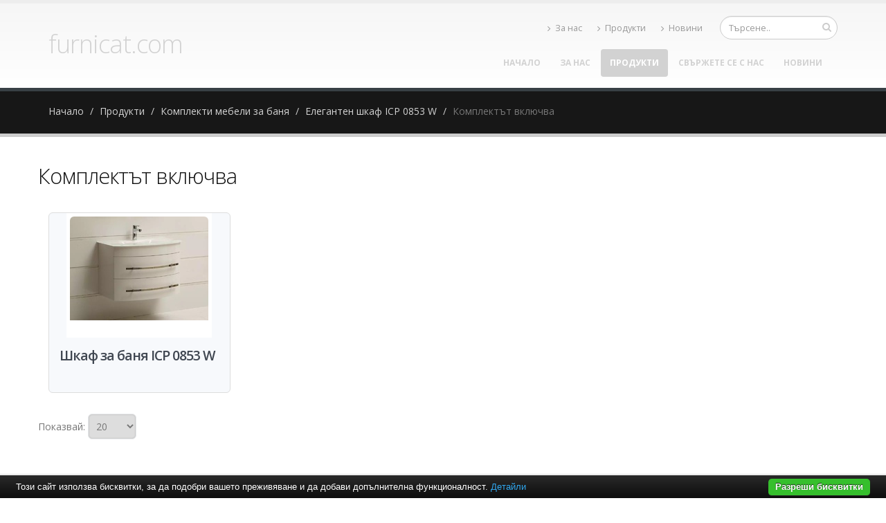

--- FILE ---
content_type: text/html; charset=UTF-8
request_url: https://www.furnicat.com/%D0%BA%D0%BE%D0%BC%D0%BF%D0%BB%D0%B5%D0%BA%D1%82%D0%B8-%D0%BC%D0%B5%D0%B1%D0%B5%D0%BB%D0%B8-%D0%B7%D0%B0-%D0%B1%D0%B0%D0%BD%D1%8F/%D0%B5%D0%BB%D0%B5%D0%B3%D0%B0%D0%BD%D1%82%D0%B5%D0%BD-%D1%88%D0%BA%D0%B0%D1%84-icp-0853-w/%D0%BA%D0%BE%D0%BC%D0%BF%D0%BB%D0%B5%D0%BA%D1%82%D1%8A%D1%82-%D0%B2%D0%BA%D0%BB%D1%8E%D1%87%D0%B2%D0%B0
body_size: 5018
content:
<!DOCTYPE html PUBLIC "-//W3C//DTD XHTML 1.0 Transitional//EN" "http://www.w3.org/TR/xhtml1/DTD/xhtml1-transitional.dtd">
<html lang="bg">
<head>
<meta http-equiv="Content-Type" content="text/html; charset=utf-8">
<meta charset="utf-8">
<meta name="language" content="bg">
<title>Комплектът включва</title>
<meta name="keywords" content="">
<meta name="description" content="Furnicat.com">
<meta name="robots" content="index, follow">
<meta name="googlebot" content="index, follow">
<meta name="viewport" content="width=device-width, initial-scale=1.0">
<link rel="stylesheet" href="/css/jqueryui/jquery-ui-1.10.3.custom.css" type="text/css">
<link rel="stylesheet" href="/core/css/ui.notify.css" type="text/css">
<link rel="stylesheet" href="/core/css/showLoading.css" type="text/css">
<link rel="stylesheet" href="/css/fancybox/jquery.fancybox.css" type="text/css">
<link rel="stylesheet" href="/css/fancybox/jquery.fancybox-buttons.css" type="text/css">
<script type="text/javascript" src="/js/jquery-1.10.2.min.js"></script><script src="/template1/vendor/bootstrap/bootstrap.js"></script><script type="text/javascript" src="/js/jquery-ui-1.10.3.custom.min.js"></script><script type="text/javascript" src="/core/js/jquery.platform.js"></script><script type="text/javascript" src="/core/js/compatibility.js" async="async"></script><script type="text/javascript" src="/core/js/jquery.notify.min.js"></script><script type="text/javascript" src="/core/js/jquery.showLoading.min.js"></script><script type="text/javascript" src="/js/jquery.ui.shopping-cart.js"></script><script type="text/javascript" src="/js/jquery.fancybox.js"></script><script type="text/javascript" src="/js/page/products.js"></script><script type="text/javascript" src="/js/jquery.fancybox-buttons.js"></script><link href="https://fonts.googleapis.com/css?family=Open+Sans:300,400,600,700,800%7CShadows+Into+Light" rel="stylesheet" type="text/css">
<link href="https://fonts.googleapis.com/css?family=Bad+Script&amp;subset=latin,cyrillic" rel="stylesheet" type="text/css">
<link rel="stylesheet" href="/template1/vendor/bootstrap/bootstrap.css">
<link rel="stylesheet" href="/template1/vendor/fontawesome/css/font-awesome.css">
<link rel="stylesheet" href="/template1/vendor/owlcarousel/owl.carousel.css?v=1.2" media="screen">
<link rel="stylesheet" href="/template1/vendor/owlcarousel/owl.theme.default.min.css" media="screen">
<link rel="stylesheet" href="/template1/vendor/magnific-popup/magnific-popup.css" media="screen">
<link rel="stylesheet" href="/template1/css/theme.css?v=1.8">
<link rel="stylesheet" href="/template1/css/theme-elements.css">
<link rel="stylesheet" href="/template1/css/theme-blog.css">
<link rel="stylesheet" href="/template1/css/theme-shop.css?v=1.2">
<link rel="stylesheet" href="/template1/css/theme-animate.css">
<link rel="stylesheet" href="/template1/vendor/rs-plugin/css/settings.css" media="screen">
<link rel="stylesheet" href="/template1/vendor/circle-flip-slideshow/css/component.css" media="screen">
<link rel="stylesheet" href="/template1/css/skins/default.css?v=1.0">
<link rel="stylesheet" href="/template1/css/custom.css?v=1.1">
<script src="/template1/vendor/modernizr/modernizr.js"></script><script type="text/javascript">
                    $(document).ready(function() {
                        $.platform.params.debug = '0';
                        $.platform.params.base_url = 'https://www.furnicat.com/';
                        $.platform.params.page_url = 'https://www.furnicat.com/комплекти-мебели-за-баня/елегантен-шкаф-icp-0853-w/комплектът-включва';
                        $.platform.params.page_url_with_params = 'https://www.furnicat.com/комплекти-мебели-за-баня/елегантен-шкаф-icp-0853-w/комплектът-включва';
                        $.platform.params.dialog_width = '740';
                        $.platform.params.disable_form_changes_confirmations = '1';
                        $.platform.params.page = 'products';
                        $.platform.params.env = 'www';
                        $.platform.params.site_id = '37';
                        $.platform.params.profile_panel_url = 'my.tradeon.net';
                        $.platform.params.shopping_cart_redirect = '1';
                        $.platform.params.url = 'products/256/31196';
                        $.platform.voc.ok = 'Добре';
                        

                    });
                </script><script type="text/javascript" src="/js/jQuery.BlackAndWhite.js" async="async"></script><script type="text/javascript" src="/js/init.js?v=1.1"></script><style type="text/css">
                    /* Main theme colours */
                    h3,
                    h4,
                    h5 {
                    color: #d2d2d2; 
                    }

                    a, .profile-menu-panel a {
                    color: #d2d2d2;
                    }

                    a:hover {
                    color: #0e0d0d;
                    }

                    a.profile-menu-panel {
                        color: #d2d2d2 !important;
                        background-color: none;
                    }

                    a:active {
                    color: #000000;
                    }

                    .alternative-font {
                    color: #d2d2d2;
                    }

                    p.drop-caps:first-child:first-letter {
                    color: #d2d2d2;
                    }

                    p.drop-caps.secundary:first-child:first-letter {
                    background-color: #d2d2d2;
                    }

                    ul.nav-pills > li.active > a {
                    background-color: #d2d2d2;
                    }

                    ul.nav-pills > li.active > a:hover,
                    ul.nav-pills > li.active > a:focus {
                    background-color: #d2d2d2;
                    }

                    .sort-source-wrapper .nav > li.active > a {
                    color: #d2d2d2;
                    }

                    .sort-source-wrapper .nav > li.active > a:hover,
                    .sort-source-wrapper .nav > li.active > a:focus {
                    color: #d2d2d2;
                    }
                    /* Labels */
                    .label-primary {
                    background-color: #d2d2d2;
                    }

                    .pagination > li > a,
                    .pagination > li > span,
                    .pagination > li > a:hover,
                    .pagination > li > span:hover,
                    .pagination > li > a:focus,
                    .pagination > li > span:focus {
                    color: #d2d2d2;
                    }

                    .pagination > .active > a,
                    .pagination > .active > span,
                    .pagination > .active > a:hover,
                    .pagination > .active > span:hover,
                    .pagination > .active > a:focus,
                    .pagination > .active > span:focus {
                    background-color: #d2d2d2;
                    border-color: #d2d2d2;
                    }

                    body.dark .pagination > li > a,
                    body.dark .pagination > li > span,
                    body.dark .pagination > li > a:hover,
                    body.dark .pagination > li > span:hover,
                    body.dark .pagination > li > a:focus,
                    body.dark .pagination > li > span:focus {
                    color: #d2d2d2;
                    }

                    body.dark .pagination > .active > a,
                    body.dark .pagination > .active > span,
                    body.dark .pagination > .active > a:hover,
                    body.dark .pagination > .active > span:hover,
                    body.dark .pagination > .active > a:focus,
                    body.dark .pagination > .active > span:focus {
                    background-color: #d2d2d2;
                    border-color: #d2d2d2;
                    }

                    .btn-primary,
                    .pagination > .active > a,
                    body.dark .pagination > .active > a,
                    .owl-theme .owl-controls .owl-nav [class*="owl-"] {
                    border-color: #d2d2d2 !important;
                    color: #ffffff;
                    text-shadow: 0 -1px 0 rgba(0, 0, 0, 0.25);
                    background-color: #d2d2d2;
                    border-color: #d2d2d2;
                    }

                    .btn-primary:hover,
                    .pagination > .active > a:hover,
                    body.dark .pagination > .active > a:hover,
                    .owl-theme .owl-controls .owl-nav [class*="owl-"]:hover {
                    border-color: #0e0d0d;
                    background-color: #0e0d0d;
                    }

                    .btn-primary:active,
                    .pagination > .active > a:active,
                    body.dark .pagination > .active > a:active,
                    .owl-theme .owl-controls .owl-nav [class*="owl-"]:active,
                    .btn-primary:focus,
                    .pagination > .active > a:focus,
                    body.dark .pagination > .active > a:focus,
                    .owl-theme .owl-controls .owl-nav [class*="owl-"]:focus {
                    border-color: #000000;
                    background-color: #000000;
                    }

                    .progress-bar-primary {
                    background-color: #d2d2d2;
                    }

                    section.highlight {
                    background-color: #d2d2d2 !important;
                    border-color: #000000 !important;
                    }

                    section.page-top h1 {
                    border-bottom-color: #d2d2d2;
                    }

                    section.toggle label {
                    color: #d2d2d2;
                    border-left-color: #d2d2d2;
                    border-right-color: #d2d2d2;
                    }

                    section.toggle.active > label {
                    background-color: #d2d2d2;
                    border-color: #d2d2d2;
                    color: #FFF;
                    }

                    section.page-top.custom-product {
                    background-color: #000000;
                    }

                    .feature-box .feature-box-icon {
                    background-color: #d2d2d2;
                    }

                    .feature-box.secundary .feature-box-icon i.fa {
                    color: #d2d2d2;
                    }

                    .thumb-info .thumb-info-type {
                    background-color: #d2d2d2;
                    }

                    .thumb-info .thumb-info-action-icon {
                    background-color: #d2d2d2;
                    }

                    .thumb-info-social-icons a {
                    background-color: #d2d2d2;
                    }

                    .thumbnail .zoom {
                    background-color: #d2d2d2;
                    }

                    .img-thumbnail .zoom {
                    background-color: #d2d2d2;
                    }

                    .inverted {
                    background-color: #d2d2d2;
                    }
                    
                    .tabs ul.nav-tabs a,
                    .tabs ul.nav-tabs a:hover {
                    color: #d2d2d2;
                    }

                    .tabs ul.nav-tabs a:hover,
                    .tabs ul.nav-tabs a:focus {
                    border-top-color: #d2d2d2;
                    }

                    .tabs ul.nav-tabs li.active a {
                    border-top-color: #d2d2d2;
                    color: #d2d2d2;
                    }

                    .tabs ul.nav-tabs.nav-justified a:hover,
                    .tabs ul.nav-tabs.nav-justified a:focus {
                    border-top-color: #d2d2d2;
                    }

                    .button-buy a, .cart-full .footer a.order {
                    background-color: #0e0d0d !important;
                    border-color: #000000 !important;
                    }

                    .button-buy a:hover, .cart-full .footer a.order:hover {
                    background-color: #000000 !important;
                    }

                    .platform-quantity .sub, .platform-quantity .add {
                    color: #d2d2d2 !important;
                    }

                    .owl-theme .owl-dots .owl-dot.active span, .owl-theme .owl-dots .owl-dot:hover span {
                    background-color: #d2d2d2 !important;
                    }

                    .tabs.tabs-bottom ul.nav-tabs li a:hover,
                    .tabs.tabs-bottom ul.nav-tabs li.active a,
                    .tabs.tabs-bottom ul.nav-tabs li.active a:hover,
                    .tabs.tabs-bottom ul.nav-tabs li.active a:focus {
                    border-bottom-color: #d2d2d2;
                    }

                    .tabs.tabs-vertical.tabs-left ul.nav-tabs li a:hover,
                    .tabs.tabs-vertical.tabs-left ul.nav-tabs li.active a,
                    .tabs.tabs-vertical.tabs-left ul.nav-tabs li.active a:hover,
                    .tabs.tabs-vertical.tabs-left ul.nav-tabs li.active a:focus {
                    border-left-color: #d2d2d2;
                    }

                    .tabs.tabs-vertical.tabs-right ul.nav-tabs li a:hover,
                    .tabs.tabs-vertical.tabs-right ul.nav-tabs li.active a,
                    .tabs.tabs-vertical.tabs-right ul.nav-tabs li.active a:hover,
                    .tabs.tabs-vertical.tabs-right ul.nav-tabs li.active a:focus {
                    border-right-color: #d2d2d2;
                    }

                    ul.list.icons li i {
                    color: #d2d2d2;
                    }

                    i.icon-featured {
                    background-color: #d2d2d2;
                    }

                    .parallax blockquote i.fa-quote-left {
                    color: #d2d2d2;
                    }

                    section.video blockquote i.fa-quote-left {
                    color: #d2d2d2;
                    }

                    .panel-group .panel-heading a {
                    color: #d2d2d2;
                    }

                    .panel-group.secundary .panel-heading {
                    background-color: #d2d2d2 !important;
                    }

                    #header nav ul.nav-main ul.dropdown-menu,
                    #header nav ul.nav-main li.dropdown.open .dropdown-toggle,
                    #header nav ul.nav-main li.active a,
                    #header nav ul.nav-main li > a:hover,
                    #header nav ul.nav-main li.dropdown:hover a {
                    color: #FFF;
                    background-color: #d2d2d2 !important;
                    }

                    #header nav ul.nav-main ul.dropdown-menu li:hover > a {
                    background-color: #0e0d0d !important;
                    }

                    #header nav ul.nav-main ul.dropdown-menu {
                    color: #ffffff;
                    text-shadow: 0 -1px 0 rgba(0, 0, 0, 0.25);
                    background-color: #d2d2d2;
                    border-color: #d2d2d2;
                    }

                    #header nav ul.nav-main ul.dropdown-menu:hover {
                    border-color: #0e0d0d;
                    background-color: #0e0d0d;
                    }

                    #header nav ul.nav-main ul.dropdown-menu:active,
                    #header nav ul.nav-main ul.dropdown-menu:focus {
                    border-color: #000000;
                    background-color: #000000;
                    }

                    #header nav ul.nav-main li.dropdown:hover ul.dropdown-menu li > a {
                    background: none !important;
                    }

                    #header nav ul.nav-main li.dropdown:hover ul.dropdown-menu li > a:hover {
                    background: white !important;
                    }

                    @media (min-width: 992px) {
                    #header.single-menu nav ul.nav-main li.active > a {
                    border-top: 5px solid #d2d2d2;
                    }

                    #header.darken-top-border {
                    border-top: 5px solid #000000 !important;
                    }

                    #header.colored .header-top {
                    background-color: #d2d2d2;
                    }

                    #header.colored .header-top ul.nav-top li a:hover {
                    background-color: #0e0d0d !important;
                    }

                    #header.flat-menu nav ul.nav-main li > a,
                    #header.flat-menu nav ul.nav-main li.active > a {
                    color: #666;
                    }

                    #header.flat-menu nav ul.nav-main li.active > a {
                    color: #d2d2d2;
                    background-color: transparent !important;
                    }

                    #header.flat-menu nav ul.nav-main li > a:hover,
                    #header.flat-menu nav ul.nav-main li.dropdown:hover a {
                    color: #FFF;
                    background-color: #d2d2d2 !important;
                    }

                    #header nav.mega-menu ul.nav-main li.mega-menu-item ul.dropdown-menu {
                    border-top-color: #d2d2d2;
                    };
                    }

                    blockquote.testimonial {
                    background: #0e0d0d;
                    }

                    .testimonial-arrow-down {
                    border-top-color: #0e0d0d;
                    }

                    .featured-box-secundary i.icon-featured {
                    background-color: #d2d2d2;
                    }

                    .featured-box-secundary h4 {
                    color: #d2d2d2;
                    }

                    .featured-box-secundary .box-content {
                    border-top-color: #d2d2d2;
                    }

                    .pricing-table .most-popular {
                    border-color: #d2d2d2;
                    }

                    .pricing-table .most-popular h3 {
                    background-color: #d2d2d2;
                    }

                    section.timeline .timeline-box.left:before,
                    section.timeline .timeline-box.right:before {
                    background: #d2d2d2;
                    box-shadow: 0 0 0 3px #ffffff, 0 0 0 6px #d2d2d2;
                    }

                    ul.history li .featured-box .box-content {
                    border-top-color: #d2d2d2;
                    }

                    .recent-posts .date .month,
                    article.post .post-date .month {
                    background-color: #d2d2d2;
                    }

                    .recent-posts .date .day,
                    article.post .post-date .day {
                    color: #d2d2d2;
                    }

                    .slider .tp-bannertimer {
                    background-color: #d2d2d2;
                    }

                    .home-intro p em {
                    color: #0e0d0d;
                    }

                    .home-concept strong {
                    color: #d2d2d2;
                    }

                    .shop ul.products li.product .onsale {
                    background-color: #d2d2d2;
                    border-bottom-color: #000000;
                    }

                    .shop .star-rating span,
                    .shop .cart-totals tr.total .amount {
                    color: #d2d2d2;
                    }

                    #footer .footer-ribbon:before {
                    border-right-color: #005580;
                    border-left-color: #005580;
                    }

                    #footer.color .footer-ribbon {
                    background: #000000;
                    }

                    #footer.color .footer-ribbon:before {
                    border-right-color: #00334d;
                    }

                    #footer.color .footer-copyright {
                    background: #000000;
                    border-top-color: #000000;
                    }

                    html.boxed .body {
                    border-top-color: #d2d2d2;
                    }

                    html[dir="rtl"] .tabs.tabs-vertical.tabs-left ul.nav-tabs li a:hover,
                    html[dir="rtl"] .tabs.tabs-vertical.tabs-left ul.nav-tabs li.active a,
                    html[dir="rtl"] .tabs.tabs-vertical.tabs-left ul.nav-tabs li.active a:hover,
                    html[dir="rtl"] .tabs.tabs-vertical.tabs-left ul.nav-tabs li.active a:focus {
                    border-right-color: #d2d2d2;
                    border-left-color: transparent;
                    }

                    html[dir="rtl"] .tabs.tabs-vertical.tabs-right ul.nav-tabs li a:hover,
                    html[dir="rtl"] .tabs.tabs-vertical.tabs-right ul.nav-tabs li.active a,
                    html[dir="rtl"] .tabs.tabs-vertical.tabs-right ul.nav-tabs li.active a:hover,
                    html[dir="rtl"] .tabs.tabs-vertical.tabs-right ul.nav-tabs li.active a:focus {
                    border-right-color: transparent;
                    border-left-color: #d2d2d2;
                    }

                    
                        body {background-color: #FFFFFF}
                    
                        #footer .footer-ribbon {
                        background: #000000;
                        }

                        #footer.light h1,
                        #footer.light h2,
                        #footer.light h3,
                        #footer.light h4,
                        #footer.light a {
                        color: #000000 !important;
                        }

                        #footer.color {
                        background: #000000;
                        border-top-color: #000000;
                        }
                    
                        #header nav.mega-menu .mega-menu-shop .dropdown-menu {
                        right: 4px !important;
                        }
                    
                        body.sticky-menu-active .logo {
                        padding-top: 60px !important;
                        }
                    

                    /** Output custom CSS declarations **/
                    </style>
</head>
<body>
<div class="">
<header id="header"><div class="container">
<h1 class="logo"><a href="/">furnicat.com</a></h1>
<div class="search"><form id="searchForm" action="/search" method="get"><div class="input-group">
<div class="search_container"><input type="text" class="form-control search" name="q" id="search" placeholder="Търсене.."></div>
<span class="input-group-btn"><button class="btn btn-default" type="submit"><i class="fa fa-search"></i></button></span>
</div></form></div>
<nav><ul class="nav nav-pills nav-top">
<li><a href="/за-нас.html" title="За нас"><i class="fa fa-angle-right"></i>За нас</a></li>
<li><a href="/продукти.html" title="Продукти"><i class="fa fa-angle-right"></i>Продукти</a></li>
<li><a href="/новини" title="Новини"><i class="fa fa-angle-right"></i>Новини</a></li>
</ul></nav><button class="search-toggle btn btn-responsive-search btn-inverse"><i class="fa fa-search"></i></button><a href="/cart"><button class="btn btn-responsive-cart btn-inverse"><i class="fa fa-shopping-cart"></i></button></a><div class="header-search"><form id="searchForm" action="/search" method="get"><div class="header-search-wrapper">
<input class="form-control" name="q" id="q" type="text" required="" placeholder="Търсене.."><button class="btn btn-default" type="submit"><i class="fa fa-search"></i></button>
</div></form></div>
<button class="btn btn-responsive-nav btn-inverse" data-toggle="collapse" data-target=".nav-main-collapse"><i class="fa fa-bars"></i></button>
</div>
<div class="navbar-collapse nav-main-collapse collapse"><div class="container"><nav class="nav-main mega-menu"><ul class="nav nav-pills nav-main" id="mainMenu">
<li><a href="/">Начало</a></li>
<li><a href="/за-нас.html" title="За нас">За нас</a></li>
<li class="active"><a href="/продукти.html" title="Продукти">Продукти</a></li>
<li><a href="/контакти.html" title="Свържете се с нас">Свържете се с нас</a></li>
<li><a href="/новини" title="Новини">Новини</a></li>
</ul></nav></div></div></header><div role="main" class="main shop" id="page_products">
<section class="page-top"><div class="container">
<div class="row"><div class="col-md-12"><ul class="breadcrumb">
<li><a title="Начало" href="/">Начало</a></li>
<li><a title="Продукти" href="/продукти.html">Продукти</a></li>
<li><a title="Комплекти мебели за баня" href="/комплекти-мебели-за-баня">Комплекти мебели за баня</a></li>
<li><a title="Елегантен шкаф  ICP 0853 W" href="/комплекти-мебели-за-баня/елегантен-шкаф-icp-0853-w">Елегантен шкаф  ICP 0853 W</a></li>
<li class="active">Комплектът включва</li>
</ul></div></div>
<div class="row"></div>
</div></section><div class="container"><div class="row">
<h2 class="page-title cat">Комплектът включва</h2>
<ul class="products product-thumb-info-list" data-plugin-masonry="data-plugin-masonry"><li class="col-md-3 col-sm-6 col-xs-6 product"><span class="product-thumb-info"><a href="/комплекти-мебели-за-баня/елегантен-шкаф-icp-0853-w/комплектът-включва/шкаф-за-баня-icp-0853-w.html" title="Шкаф за баня ICP 0853 W"><span class="product-thumb-info-image"><span class="product-thumb-info-act"><span class="product-thumb-info-act-left"><em>Разгледай</em></span><span class="product-thumb-info-act-right"><em>&nbsp;<i class="fa fa-plus"></i> Детайли</em></span></span><div class="product-background"><div class="image-wrap"><img class="img-responsive" alt="Шкаф за баня ICP 0853 W" src="/media_images/users/4/categories/31196/products/51378/170x200sc/20191219_152737_1895.jpg"></div></div></span></a><span class="product-thumb-info-content"><a href="/комплекти-мебели-за-баня/елегантен-шкаф-icp-0853-w/комплектът-включва/шкаф-за-баня-icp-0853-w.html" title="Шкаф за баня ICP 0853 W"><h4>Шкаф за баня ICP 0853 W</h4>
<span class="price"></span></a></span></span></li></ul>
<div class="row"><div class="col-md-12"><span style="float:left;">Показвай:
                        <select name="rpp" style="min-width: 70px; max-width:70px;" class="ipp_select" id="ipp"><option value="5">5</option>
<option value="10">10</option>
<option value="20" selected>20</option>
<option value="50">50</option>
<option value="100">100</option>
<option value="200">200</option></select></span></div></div>
</div></div>
</div>
<footer class="light narrow" id="footer"><div class="container">
<div class="col-md-12">
<h4>Нови продукти</h4>
<ul class="list-unstyled recent-work">
<li><a class="thumb-info" href="/комплекти-мебели-за-баня/мдф-шкафове-за-баня-status-100-white/комплектът-включва/огледало-status-100.html" title="Огледало Status 100"><img src="/media_images/users/4/categories/19414/products/35717/170x200sc/20180810_144230_3159.jpg" alt="Огледало Status 100"></a></li>
<li><a class="thumb-info" href="/комплекти-мебели-за-баня/пвц-мебели-за-баня-бостън-90-см/комплектът-включва/огледало-за-баня-бостън.html" title="Огледало за баня Бостън"><img src="/media_images/users/4/categories/19402/products/35699/170x200sc/20180810_121619_8560.jpg" alt="Огледало за баня Бостън"></a></li>
<li><a class="thumb-info" href="/комплекти-мебели-за-баня/шкафове-за-баня-манхатън-55-см/комплектът-включва/долен-шкаф-за-баня-с-мивка-манхатън.html" title="Долен шкаф за баня с мивка Манхатън"><img src="/media_images/users/4/categories/19398/products/35694/170x200sc/20180810_114741_3047.jpg" alt="Долен шкаф за баня с мивка Манхатън"></a></li>
</ul>
</div>
<div class="row top-bottom-buffer"></div>
<div class="col-md-3"><div class="empty"></div></div>
<div class="col-md-3"><div class="empty"></div></div>
</div></footer>
</div>
<script src="/template1/vendor/jquery.appear/jquery.appear.js"></script><script src="/template1/vendor/jquery.easing/jquery.easing.js"></script><script src="/template1/vendor/common/common.js"></script><script src="/template1/vendor/jquery.validation/jquery.validation.js"></script><script src="/template1/vendor/jquery.stellar/jquery.stellar.js"></script><script src="/template1/vendor/jquery.easy-pie-chart/jquery.easy-pie-chart.js"></script><script src="/template1/vendor/jquery.gmap/jquery.gmap.js"></script><script src="/template1/vendor/isotope/jquery.isotope.js"></script><script src="/template1/vendor/owlcarousel/owl.carousel.js"></script><script src="/template1/vendor/jflickrfeed/jflickrfeed.js"></script><script src="/template1/vendor/magnific-popup/jquery.magnific-popup.js"></script><script src="/template1/vendor/vide/vide.js"></script><script src="/template1/vendor/jquery-cookie/jquery-cookie.js"></script><script src="/template1/vendor/cookie-bar/cookiebar-latest.js?forceLang=bg"></script><script src="/template1/js/theme.js?v=1.2"></script><script src="/template1/vendor/rs-plugin/js/jquery.themepunch.tools.min.js"></script><script src="/template1/vendor/rs-plugin/js/jquery.themepunch.revolution.min.js"></script><script src="/template1/vendor/circle-flip-slideshow/js/jquery.flipshow.js"></script><script src="/template1/js/views/view.home.js"></script><script src="/template1/js/custom.js"></script><script src="/template1/js/theme.init.js"></script><script type="text/javascript" src="/core/js/brand-select.js" async="async"></script><script type="text/javascript" src="/core/js/paging.js" async="async"></script>
<script defer src="https://static.cloudflareinsights.com/beacon.min.js/vcd15cbe7772f49c399c6a5babf22c1241717689176015" integrity="sha512-ZpsOmlRQV6y907TI0dKBHq9Md29nnaEIPlkf84rnaERnq6zvWvPUqr2ft8M1aS28oN72PdrCzSjY4U6VaAw1EQ==" data-cf-beacon='{"version":"2024.11.0","token":"61aef714514a401bb324325aaee9fa16","r":1,"server_timing":{"name":{"cfCacheStatus":true,"cfEdge":true,"cfExtPri":true,"cfL4":true,"cfOrigin":true,"cfSpeedBrain":true},"location_startswith":null}}' crossorigin="anonymous"></script>
</body>
</html>
